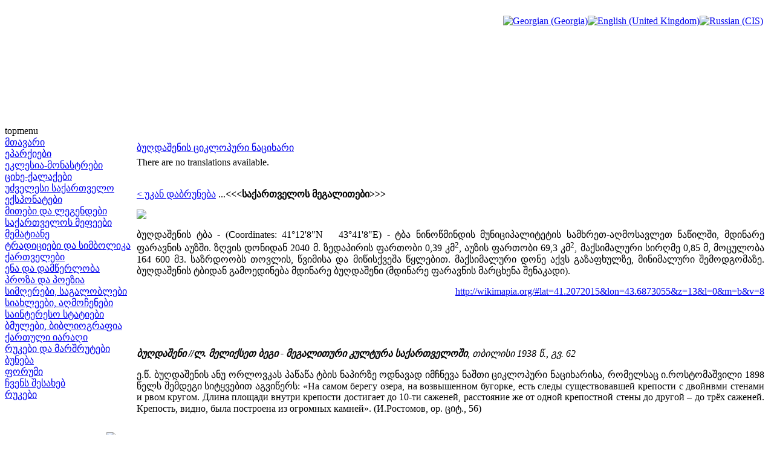

--- FILE ---
content_type: text/html; charset=utf-8
request_url: http://saunje.ge/index.php?id=999&option=com_content&Itemid=7&lang=ru
body_size: 4532
content:
<!DOCTYPE html PUBLIC "-//W3C//DTD XHTML 1.0 Transitional//EN" "http://www.w3.org/TR/xhtml1/DTD/xhtml1-transitional.dtd">
<html xmlns="http://www.w3.org/1999/xhtml" xml:lang="ru-ru" lang="ru-ru" >
<head>
  <meta http-equiv="content-type" content="text/html; charset=utf-8" />
  <meta name="robots" content="index, follow" />
  <meta name="keywords" content="joomla, Joomla" />
  <meta name="title" content="ბუღდაშენის ციკლოპური ნაციხარი" />
  <meta name="author" content="Administrator" />
  <meta name="description" content="Joomla! - the dynamic portal engine and content management system" />
  <meta name="generator" content="Joomla! 1.5 - Open Source Content Management" />
  <title>ბუღდაშენის ციკლოპური ნაციხარი</title>
  <link href="/templates/lampionebi2/favicon.ico" rel="shortcut icon" type="image/x-icon" />
  <link rel="stylesheet" href="/modules/mod_jflanguageselection/tmpl/mod_jflanguageselection.css" type="text/css" />
  <script type="text/javascript" src="/media/system/js/mootools.js"></script>
  <script type="text/javascript" src="/media/system/js/caption.js"></script>


<link rel="stylesheet" href="/templates/system/css/system.css" type="text/css" />
<link rel="stylesheet" href="/templates/system/css/general.css" type="text/css" />
<link rel="stylesheet" href="/templates/lampionebi2/css/template.css" type="text/css" />
<link rel="stylesheet" href="/templates/lampionebi2/css/menu.css" type="text/css" />
<script language="javascript" src="/templates/lampionebi2/js/jquery.js"></script>
<script language="javascript" src="/templates/lampionebi2/js/jquery.cookie.js"></script>
<script language="javascript">
	
	function drawPicture(id, src, top, width) {
		var prefix = "/templates/lampionebi2/images/header/";
		$("#"+id).attr("src", prefix + src);
		if (width != null) {
			$("#"+id).css("width", width+"px");
		}
		if (top != null) {
			$("#"+id).css("top", top+"px");
		}
	}


	function drawHeader(fast){
		var timeout = 10;		
		if (fast == false) {
			timeout = 3000;		
		} 
					setTimeout('drawPicture("headerImage4", "sa_irmebi.png", 0, null)', timeout);
				
		positionHeader();
		$.cookie(ck, "visited", { expires: 7 });
	}
	
	
	function positionHeader(){
			var dx = ($(window).width() - 800 ) /2; 
			$("#headerImage1").css({left: dx + 0 });
			$("#headerImage2").css({left: dx + 100 });
			$("#headerImage3").css({left: dx + 200 });
			$("#headerImage4").css({left: dx + 300 });
			$("#headerImage5").css({left: dx + 400 });
			$("#headerImage6").css({left: dx + 500 });
			$("#headerImage7").css({left: dx + 600 });
	}
	
</script>

</head>
<body>
<img id="headerImage1" style="position:absolute;top:0px;left:-900px;" src="/templates/lampionebi2/images/pixel.png" />
<img id="headerImage2" style="position:absolute;top:0px;left:-900px;" src="/templates/lampionebi2/images/pixel.png" />
<img id="headerImage3" style="position:absolute;top:0px;left:-900px;" src="/templates/lampionebi2/images/pixel.png" />
<img id="headerImage4" style="position:absolute;top:0px;left:-900px;" src="/templates/lampionebi2/images/pixel.png" />
<img id="headerImage5" style="position:absolute;top:0px;left:-900px;" src="/templates/lampionebi2/images/pixel.png" />
<img id="headerImage6" style="position:absolute;top:0px;left:-900px;" src="/templates/lampionebi2/images/pixel.png" />
<img id="headerImage7" style="position:absolute;top:0px;left:-900px;" src="/templates/lampionebi2/images/pixel.png" />
<img id="headerImage8" style="position:absolute;top:0px;left:-900px;" src="/templates/lampionebi2/images/pixel.png" />
<img id="headerImage9" style="position:absolute;top:0px;left:-900px;" src="/templates/lampionebi2/images/pixel.png" />
<img id="headerImage10" style="position:absolute;top:0px;left:-900px;" src="/templates/lampionebi2/images/pixel.png" />
<script language="javascript">
	var ck = "com.lampionebi.template";
	var fastLoad = false;
	if ($.cookie(ck) == "visited") {
		fastLoad = true;
	}

	drawHeader(fastLoad);
	
//	$.cookie(ck, "null", { expires: 7 });
//	$.cookie(ck, "null", { expires: 7 });

	var resizeTimer = null;
	$(window).bind('resize', function() {
	    if (resizeTimer) clearTimeout(resizeTimer);
	    resizeTimer = setTimeout(positionHeader, 30);
	});	
</script>
<div id="wrapper">
	<div id="header">
		<table width="100%" cellpadding="0px" cellspacing="0px">
		<tr>
			<td style="height:200px;">&nbsp;
		
			</td>
			<td style="width:800px;"><div style="width:800px">&nbsp; </div> </td>
			<td style="text-align:right;vertical-align:top;padding-right:10px">&nbsp;<div id="jflanguageselection"><div class="rawimages"><span><a href="http://saunje.ge/index.php?id=999&amp;option=com_content&amp;Itemid=7&amp;lang=ka"><img src="/components/com_joomfish/images/flags/ka.gif" alt="Georgian (Georgia)" title="Georgian (Georgia)" /></a></span><span><a href="http://saunje.ge/index.php?id=999&amp;option=com_content&amp;Itemid=7&amp;lang=en"><img src="/components/com_joomfish/images/flags/en.gif" alt="English (United Kingdom)" title="English (United Kingdom)" /></a></span><span id="active_language"><a href="http://saunje.ge/index.php?id=999&amp;option=com_content&amp;Itemid=7&amp;lang=ru"><img src="/components/com_joomfish/images/flags/ru.gif" alt="Russian (CIS)" title="Russian (CIS)" /></a></span></div></div><!--Joom!fish V2.0.4 (Lightning)-->
<!-- &copy; 2003-2009 Think Network, released under the GPL. -->
<!-- More information: at http://www.joomfish.net -->

		
			</td>
		</tr>
		</table>
		<!--div style="padding-left:450px"><img src="/templates/lampionebi2/images/lampionebi.png" /></div-->
	</div>
	<div id="topmenu">topmenu</div>
	<table width="100%" cellpadding="0" cellspacing="0">
	<tr valign="top">
		<td id="left">
			<div class="leftdiv" style="width:210px"> </div>
			
<table width="100%" border="0" cellpadding="0" cellspacing="0">
<tr ><td><a href="/index.php?option=com_content&amp;view=article&amp;id=1&amp;Itemid=1&amp;lang=ru" class="mainlevel" >მთავარი</a></td></tr>
<tr ><td><a href="/index.php?option=com_content&amp;view=article&amp;id=2&amp;Itemid=2&amp;lang=ru" class="mainlevel" >ეპარქიები</a></td></tr>
<tr ><td><a href="/index.php?option=com_content&amp;view=article&amp;id=11&amp;Itemid=3&amp;lang=ru" class="mainlevel" >ეკლესია-მონასტრები</a></td></tr>
<tr ><td><a href="/index.php?option=com_content&amp;view=article&amp;id=12&amp;Itemid=4&amp;lang=ru" class="mainlevel" >ციხე-ქალაქები</a></td></tr>
<tr ><td><a href="/index.php?option=com_content&amp;view=article&amp;id=13&amp;Itemid=5&amp;lang=ru" class="mainlevel" >უძველესი საქართველო</a></td></tr>
<tr ><td><a href="/index.php?option=com_content&amp;view=article&amp;id=14&amp;Itemid=6&amp;lang=ru" class="mainlevel" >ექსპონატები</a></td></tr>
<tr ><td><a href="/index.php?option=com_content&amp;view=article&amp;id=15&amp;Itemid=7&amp;lang=ru" class="mainlevel" id="active_menu">მითები და ლეგენდები</a></td></tr>
<tr ><td><a href="/index.php?option=com_content&amp;view=article&amp;id=16&amp;Itemid=8&amp;lang=ru" class="mainlevel" >საქართველოს მეფეები</a></td></tr>
<tr ><td><a href="/index.php?option=com_content&amp;view=article&amp;id=1208&amp;Itemid=21&amp;lang=ru" class="mainlevel" >მემატიანე</a></td></tr>
<tr ><td><a href="/index.php?option=com_content&amp;view=article&amp;id=17&amp;Itemid=9&amp;lang=ru" class="mainlevel" >ტრადიციები და სიმბოლიკა</a></td></tr>
<tr ><td><a href="/index.php?option=com_content&amp;view=article&amp;id=83&amp;Itemid=13&amp;lang=ru" class="mainlevel" >ქართველები</a></td></tr>
<tr ><td><a href="/index.php?option=com_content&amp;view=article&amp;id=364&amp;Itemid=18&amp;lang=ru" class="mainlevel" >ენა და დამწერლობა</a></td></tr>
<tr ><td><a href="/index.php?option=com_content&amp;view=article&amp;id=1209&amp;Itemid=22&amp;lang=ru" class="mainlevel" >პროზა და პოეზია</a></td></tr>
<tr ><td><a href="/index.php?option=com_content&amp;view=article&amp;id=559&amp;Itemid=19&amp;lang=ru" class="mainlevel" >სიმღერები, საგალობლები</a></td></tr>
<tr ><td><a href="/index.php?option=com_content&amp;view=article&amp;id=117&amp;Itemid=15&amp;lang=ru" class="mainlevel" >სიახლეები, აღმოჩენები</a></td></tr>
<tr ><td><a href="/index.php?option=com_content&amp;view=article&amp;id=296&amp;Itemid=17&amp;lang=ru" class="mainlevel" >საინტერესო სტატიები</a></td></tr>
<tr ><td><a href="/index.php?option=com_content&amp;view=article&amp;id=18&amp;Itemid=10&amp;lang=ru" class="mainlevel" >ბმულები, ბიბლიოგრაფია</a></td></tr>
<tr ><td><a href="/index.php?option=com_content&amp;view=article&amp;id=19&amp;Itemid=11&amp;lang=ru" class="mainlevel" >ქართული იარაღი</a></td></tr>
<tr ><td><a href="/index.php?option=com_content&amp;view=article&amp;id=84&amp;Itemid=14&amp;lang=ru" class="mainlevel" >რუკები და მარშრუტები</a></td></tr>
<tr ><td><a href="/index.php?option=com_content&amp;view=article&amp;id=560&amp;Itemid=20&amp;lang=ru" class="mainlevel" >ბუნება</a></td></tr>
<tr ><td><a href="http://elita.ge/index.php?showforum=27&amp;Itemid=16" target="_blank" class="mainlevel" >ფორუმი</a></td></tr>
<tr ><td><a href="/index.php?option=com_content&amp;view=article&amp;id=20&amp;Itemid=12&amp;lang=ru" class="mainlevel" >ჩვენს შესახებ</a></td></tr>
<tr ><td><a href="/index.php?option=com_content&amp;view=article&amp;id=84&amp;Itemid=23&amp;lang=ru" class="mainlevel" >რუკები</a></td></tr>
</table><div style="padding-top:0px">
<p> </p>
</div><form action="index.php" method="post">
	<div class="search">
		<table><tr><td><input name="searchword" id="mod_search_searchword" maxlength="20" alt="Поиск" class="inputbox" type="text" size="18" value="поиск..."  onblur="if(this.value=='') this.value='поиск...';" onfocus="if(this.value=='поиск...') this.value='';" /></td><td><input type="image" value="Поиск" class="button" src="/images/M_images/searchButton.gif" onclick="this.form.searchword.focus();"/></td></tr></table>	</div>
	<input type="hidden" name="task"   value="search" />
	<input type="hidden" name="option" value="com_search" />
</form>
			<div id="reklama_left">
			
					
				<a href="http://istoria.ge" target="_blank"> <img src="/templates/lampionebi2/images/reklama/saunje/istoria_ge.gif"/></a><br/>
				<img height="3px" src="/templates/lampionebi2/images/pixel.png"/><br/>
				<a href="http://www.orthodoxy.ge" target="_blank"> <img src="/templates/lampionebi2/images/reklama/saunje/orthodoxy_ge.gif"/></a><br/>
				<img height="3px" src="/templates/lampionebi2/images/pixel.png"/><br/>
				<a href="http://xevsureti.ge" target="_blank"> <img src="/templates/lampionebi2/images/reklama/saunje/xevsureti_ge.gif"/></a><br/>
				<img height="3px" src="/templates/lampionebi2/images/pixel.png"/><br/>
				<a href="http://karavi.ge" target="_blank"> <img src="/templates/lampionebi2/images/reklama/saunje/karavi_ge.gif"/></a><br/>
				<img height="3px" src="/templates/lampionebi2/images/pixel.png"/><br/>
				<a href="http://alazani.ge" target="_blank"> <img src="/templates/lampionebi2/images/reklama/saunje/alazani_ge.gif"/></a><br/>
				<img height="3px" src="/templates/lampionebi2/images/pixel.png"/><br/>
				<a href="http://aisiforce.org" target="_blank"> <img src="/templates/lampionebi2/images/reklama/saunje/aisiforce_org.jpg"/></a><br/>
				<img height="3px" src="/templates/lampionebi2/images/pixel.png"/><br/>
				<a href="http://travelgis.ge" target="_blank"> <img src="/templates/lampionebi2/images/reklama/saunje/travelgis_ge.gif"/></a><br/>
			</div>		
		</td>	
		<td>
			<table height="100%" width="100%" cellpadding="0" cellspacing="0">
			<tr> <td style="width:5px;height:5px"><div style="width:5px;height:5px"> </div></td> <td> </td> <td width="5px"><div style="width:5px"> </div></td> </tr>
			<tr height="100%">
				<td> </td>
				<td id="mainbody">
                	<div style="width:655px;height:1px"></div>
					<table class="contentpaneopen">
<tr>
		<td class="contentheading" width="100%">
				<a href="/index.php?option=com_content&amp;view=article&amp;id=999%3A2011-06-28-18-44-24&amp;catid=1%3A2010-01-24-19-54-07&amp;Itemid=7&amp;lang=ru" class="contentpagetitle">
			ბუღდაშენის ციკლოპური ნაციხარი</a>
			</td>
				
		
					</tr>
</table>

<table class="contentpaneopen">



<tr>
<td valign="top">
<div class="jfdefaulttext">There are no translations available.</div><br/><p><a href="/index.php?id=930&amp;option=com_content&amp;Itemid=7&amp;lang=ru">&lt; უკან დაბრუნება</a> ...<strong>&lt;&lt;&lt;საქართველოს მეგალითები&gt;&gt;&gt;</strong></p>
<p><img src="http://amigo.ge/saunjegallery/albums/userpics/10001/bugdashenis_tba_monadirecom.jpg" border="0" /></p>
<p style="text-align: justify;">ბუღდაშენის ტბა - (Coordinates: 41°12'8"N   43°41'8"E) - ტბა ნინოწმინდის მუნიციპალიტეტის სამხრეთ-აღმოსავლეთ ნაწილში, მდინარე ფარავნის აუზში. ზღვის დონიდან 2040 მ. ზედაპირის ფართობი 0,39 კმ<sup>2</sup>, აუზის ფართობი 69,3 კმ<sup>2</sup>, მაქსიმალური სირღმე 0,85 მ, მოცულობა 164 600 მ3. საზრდოობს თოვლის, წვიმისა და მიწისქვეშა წყლებით. მაქსიმალური დონე აქვს გაზაფხულზე, მინიმალური შემოდგომაზე. ბუღდაშენის ტბიდან გამოედინება მდინარე ბუღდაშენი (მდინარე ფარავნის მარცხენა შენაკადი).</p>
<p style="text-align: right;"><a href="http://wikimapia.org/#lat=41.2072015&amp;lon=43.6873055&amp;z=13&amp;l=0&amp;m=b&amp;v=8">http://wikimapia.org/#lat=41.2072015&amp;lon=43.6873055&amp;z=13&amp;l=0&amp;m=b&amp;v=8</a></p>
<p> </p>
<p> </p>
<p style="text-align: justify;"><strong><em>ბუღდაშენი //</em></strong><em><strong>ლ. მელიქსეთ ბეგი - მეგალითური კულტურა საქართველოში</strong>, თბილისი 1938 წ., გვ. 62</em></p>
<p style="text-align: justify;">ე.წ. ბუღდაშენის ანუ ორლოვკას პაწაწა ტბის ნაპირზე ოდნავად იმჩნევა ნაშთი ციკლოპური ნაციხარისა, რომელსაც ი.როსტომაშვილი 1898 წელს შემდეგი სიტყვებით აგვიწერს: «На самом берегу озера, на возвышенном бугорке, есть следы существовавшей крепости с двойнвми стенами и рвом кругом. Длина площади внутри крепости достигает до 10-ти саженей, расстояние же от одной крепостной стены до другой – до трёх саженей. Крепость, видно, была построена из огромных камней». (И.Ростомов, ор. ციტ., 56)</p>
<p> </p>
<p> </p>
<p> </p>
<p> </p>
<ul>
<li><a href="/index.php?id=930&amp;option=com_content&amp;Itemid=7&amp;lang=ru"><strong>მეგალითები საქართველოში</strong></a></li>
<li><a href="/index.php?id=13&amp;option=com_content&amp;Itemid=7&amp;lang=ru"><strong>უძველესი საქართველო</strong></a></li>
<li><a href="/index.php?id=12&amp;option=com_content&amp;Itemid=7&amp;lang=ru"><strong>ციხე-ქალაქები და კოშკები</strong></a></li>
<li><a href="/index.php?id=328&amp;option=com_content&amp;Itemid=7&amp;lang=ru"><strong>ნინოწმინდის რაიონის ისტორიული ძეგლები</strong></a></li>
<li><a href="/index.php?id=560&amp;option=com_content&amp;Itemid=7&amp;lang=ru"><strong>საქართველოს ბუნება - ტბები</strong></a></li>
</ul></td>
</tr>

</table>
<span class="article_separator">&nbsp;</span>

				</td>
				<td> </td>
			</tr>
			<tr> <td height="10px"> </td> <td> </td> <td> </td> </tr>
			</table>	
		</td>
		<td id="right"></td>
	</tr>
	</table>
	<div id="footer"></div>	
</div>
</body>
</html>